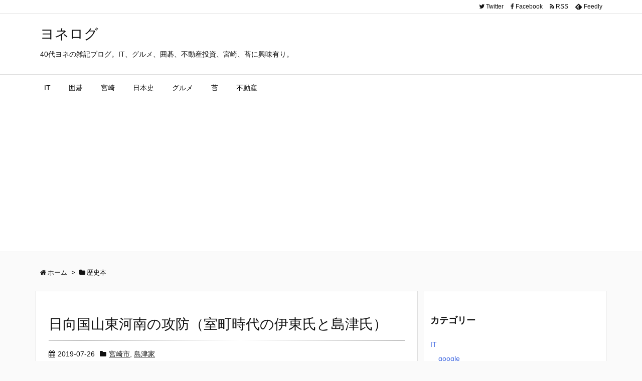

--- FILE ---
content_type: text/html; charset=UTF-8
request_url: https://yone.m-kyoei.com/tag/%E6%AD%B4%E5%8F%B2%E6%9C%AC/
body_size: 8762
content:
<!DOCTYPE html>
<html lang="ja" itemscope itemtype="http://schema.org/WebPage">
<head prefix="og: http://ogp.me/ns# article: http://ogp.me/ns/article# fb: http://ogp.me/ns/fb#">
<meta charset="UTF-8" />
<meta http-equiv="X-UA-Compatible" content="IE=edge" />
<meta name="viewport" content="width=device-width, initial-scale=1, user-scalable=yes" />
<meta name="robots" content="noindex,follow" />
<title>歴史本 | ヨネログ</title>
<meta name="robots" content="max-image-preview:large" />
<meta name="description" content="ヨネログ | 歴史本 Tag" />
<meta name="keywords" content="歴史本" />
<meta property="og:type" content="website" />
<meta property="og:url" content="https://yone.m-kyoei.com/" />
<meta property="og:title" content="歴史本 | ヨネログ" />
<meta property="og:description" content="ヨネログ | 歴史本 Tag" />
<meta property="og:image" content="https://yone.m-kyoei.com/wp-content/themes/luxech/images/og.png" />
<meta property="og:image:width" content="880" />
<meta property="og:image:height" content="660" />
<meta property="og:site_name" content="ヨネログ" />
<meta property="og:locale" content="ja_JP" />
<meta property="fb:admins" content="696302973768909" />
<meta name="twitter:card" content="summary" />
<meta name="twitter:domain" content="yone.m-kyoei.com" />
<meta name="twitter:creator" content="@kyoei" />
<meta name="twitter:site" content="@kyoei" />
<link rel="canonical" href="https://yone.m-kyoei.com/tag/%e6%ad%b4%e5%8f%b2%e6%9c%ac/" />
<link rel="pingback" href="https://yone.m-kyoei.com/xmlrpc.php" />
<link rel="alternate" type="application/rss+xml" title="ヨネログ RSS Feed" href="https://yone.m-kyoei.com/feed/" />
<link rel="alternate" type="application/atom+xml" title="ヨネログ Atom Feed" href="https://yone.m-kyoei.com/feed/atom/" />
<link rel="preload" as="font" type="font/woff2" href="//yone.m-kyoei.com/wp-content/themes/luxeritas/fonts/fontawesome-webfont.woff2" crossorigin />
<link rel="preload" as="font" type="font/woff" href="//yone.m-kyoei.com/wp-content/themes/luxeritas/fonts/icomoon/fonts/icomoon.woff" crossorigin />
<link rel="stylesheet" id="luxe-css" href="//yone.m-kyoei.com/wp-content/themes/luxeritas/style.min.css?v=1768853487" media="all" />
<noscript><link rel="stylesheet" id="nav-css" href="//yone.m-kyoei.com/wp-content/themes/luxeritas/styles/nav.min.css?v=1768853487" media="all" /></noscript>
<noscript><link rel="stylesheet" id="async-css" href="//yone.m-kyoei.com/wp-content/themes/luxeritas/style.async.min.css?v=1768853487" media="all" /></noscript>
<link rel="stylesheet" id="wp-block-library-css" href="//yone.m-kyoei.com/wp-includes/css/dist/block-library/style.min.css" media="all" />
<style id="classic-theme-styles-inline-css">
/*! This file is auto-generated */
.wp-block-button__link{color:#fff;background-color:#32373c;border-radius:9999px;box-shadow:none;text-decoration:none;padding:calc(.667em + 2px) calc(1.333em + 2px);font-size:1.125em}.wp-block-file__button{background:#32373c;color:#fff;text-decoration:none}
</style>
<style id="global-styles-inline-css">
body{--wp--preset--color--black: #000000;--wp--preset--color--cyan-bluish-gray: #abb8c3;--wp--preset--color--white: #ffffff;--wp--preset--color--pale-pink: #f78da7;--wp--preset--color--vivid-red: #cf2e2e;--wp--preset--color--luminous-vivid-orange: #ff6900;--wp--preset--color--luminous-vivid-amber: #fcb900;--wp--preset--color--light-green-cyan: #7bdcb5;--wp--preset--color--vivid-green-cyan: #00d084;--wp--preset--color--pale-cyan-blue: #8ed1fc;--wp--preset--color--vivid-cyan-blue: #0693e3;--wp--preset--color--vivid-purple: #9b51e0;--wp--preset--gradient--vivid-cyan-blue-to-vivid-purple: linear-gradient(135deg,rgba(6,147,227,1) 0%,rgb(155,81,224) 100%);--wp--preset--gradient--light-green-cyan-to-vivid-green-cyan: linear-gradient(135deg,rgb(122,220,180) 0%,rgb(0,208,130) 100%);--wp--preset--gradient--luminous-vivid-amber-to-luminous-vivid-orange: linear-gradient(135deg,rgba(252,185,0,1) 0%,rgba(255,105,0,1) 100%);--wp--preset--gradient--luminous-vivid-orange-to-vivid-red: linear-gradient(135deg,rgba(255,105,0,1) 0%,rgb(207,46,46) 100%);--wp--preset--gradient--very-light-gray-to-cyan-bluish-gray: linear-gradient(135deg,rgb(238,238,238) 0%,rgb(169,184,195) 100%);--wp--preset--gradient--cool-to-warm-spectrum: linear-gradient(135deg,rgb(74,234,220) 0%,rgb(151,120,209) 20%,rgb(207,42,186) 40%,rgb(238,44,130) 60%,rgb(251,105,98) 80%,rgb(254,248,76) 100%);--wp--preset--gradient--blush-light-purple: linear-gradient(135deg,rgb(255,206,236) 0%,rgb(152,150,240) 100%);--wp--preset--gradient--blush-bordeaux: linear-gradient(135deg,rgb(254,205,165) 0%,rgb(254,45,45) 50%,rgb(107,0,62) 100%);--wp--preset--gradient--luminous-dusk: linear-gradient(135deg,rgb(255,203,112) 0%,rgb(199,81,192) 50%,rgb(65,88,208) 100%);--wp--preset--gradient--pale-ocean: linear-gradient(135deg,rgb(255,245,203) 0%,rgb(182,227,212) 50%,rgb(51,167,181) 100%);--wp--preset--gradient--electric-grass: linear-gradient(135deg,rgb(202,248,128) 0%,rgb(113,206,126) 100%);--wp--preset--gradient--midnight: linear-gradient(135deg,rgb(2,3,129) 0%,rgb(40,116,252) 100%);--wp--preset--font-size--small: 13px;--wp--preset--font-size--medium: 20px;--wp--preset--font-size--large: 36px;--wp--preset--font-size--x-large: 42px;--wp--preset--spacing--20: 0.44rem;--wp--preset--spacing--30: 0.67rem;--wp--preset--spacing--40: 1rem;--wp--preset--spacing--50: 1.5rem;--wp--preset--spacing--60: 2.25rem;--wp--preset--spacing--70: 3.38rem;--wp--preset--spacing--80: 5.06rem;--wp--preset--shadow--natural: 6px 6px 9px rgba(0, 0, 0, 0.2);--wp--preset--shadow--deep: 12px 12px 50px rgba(0, 0, 0, 0.4);--wp--preset--shadow--sharp: 6px 6px 0px rgba(0, 0, 0, 0.2);--wp--preset--shadow--outlined: 6px 6px 0px -3px rgba(255, 255, 255, 1), 6px 6px rgba(0, 0, 0, 1);--wp--preset--shadow--crisp: 6px 6px 0px rgba(0, 0, 0, 1);}:where(.is-layout-flex){gap: 0.5em;}:where(.is-layout-grid){gap: 0.5em;}body .is-layout-flow > .alignleft{float: left;margin-inline-start: 0;margin-inline-end: 2em;}body .is-layout-flow > .alignright{float: right;margin-inline-start: 2em;margin-inline-end: 0;}body .is-layout-flow > .aligncenter{margin-left: auto !important;margin-right: auto !important;}body .is-layout-constrained > .alignleft{float: left;margin-inline-start: 0;margin-inline-end: 2em;}body .is-layout-constrained > .alignright{float: right;margin-inline-start: 2em;margin-inline-end: 0;}body .is-layout-constrained > .aligncenter{margin-left: auto !important;margin-right: auto !important;}body .is-layout-constrained > :where(:not(.alignleft):not(.alignright):not(.alignfull)){max-width: var(--wp--style--global--content-size);margin-left: auto !important;margin-right: auto !important;}body .is-layout-constrained > .alignwide{max-width: var(--wp--style--global--wide-size);}body .is-layout-flex{display: flex;}body .is-layout-flex{flex-wrap: wrap;align-items: center;}body .is-layout-flex > *{margin: 0;}body .is-layout-grid{display: grid;}body .is-layout-grid > *{margin: 0;}:where(.wp-block-columns.is-layout-flex){gap: 2em;}:where(.wp-block-columns.is-layout-grid){gap: 2em;}:where(.wp-block-post-template.is-layout-flex){gap: 1.25em;}:where(.wp-block-post-template.is-layout-grid){gap: 1.25em;}.has-black-color{color: var(--wp--preset--color--black) !important;}.has-cyan-bluish-gray-color{color: var(--wp--preset--color--cyan-bluish-gray) !important;}.has-white-color{color: var(--wp--preset--color--white) !important;}.has-pale-pink-color{color: var(--wp--preset--color--pale-pink) !important;}.has-vivid-red-color{color: var(--wp--preset--color--vivid-red) !important;}.has-luminous-vivid-orange-color{color: var(--wp--preset--color--luminous-vivid-orange) !important;}.has-luminous-vivid-amber-color{color: var(--wp--preset--color--luminous-vivid-amber) !important;}.has-light-green-cyan-color{color: var(--wp--preset--color--light-green-cyan) !important;}.has-vivid-green-cyan-color{color: var(--wp--preset--color--vivid-green-cyan) !important;}.has-pale-cyan-blue-color{color: var(--wp--preset--color--pale-cyan-blue) !important;}.has-vivid-cyan-blue-color{color: var(--wp--preset--color--vivid-cyan-blue) !important;}.has-vivid-purple-color{color: var(--wp--preset--color--vivid-purple) !important;}.has-black-background-color{background-color: var(--wp--preset--color--black) !important;}.has-cyan-bluish-gray-background-color{background-color: var(--wp--preset--color--cyan-bluish-gray) !important;}.has-white-background-color{background-color: var(--wp--preset--color--white) !important;}.has-pale-pink-background-color{background-color: var(--wp--preset--color--pale-pink) !important;}.has-vivid-red-background-color{background-color: var(--wp--preset--color--vivid-red) !important;}.has-luminous-vivid-orange-background-color{background-color: var(--wp--preset--color--luminous-vivid-orange) !important;}.has-luminous-vivid-amber-background-color{background-color: var(--wp--preset--color--luminous-vivid-amber) !important;}.has-light-green-cyan-background-color{background-color: var(--wp--preset--color--light-green-cyan) !important;}.has-vivid-green-cyan-background-color{background-color: var(--wp--preset--color--vivid-green-cyan) !important;}.has-pale-cyan-blue-background-color{background-color: var(--wp--preset--color--pale-cyan-blue) !important;}.has-vivid-cyan-blue-background-color{background-color: var(--wp--preset--color--vivid-cyan-blue) !important;}.has-vivid-purple-background-color{background-color: var(--wp--preset--color--vivid-purple) !important;}.has-black-border-color{border-color: var(--wp--preset--color--black) !important;}.has-cyan-bluish-gray-border-color{border-color: var(--wp--preset--color--cyan-bluish-gray) !important;}.has-white-border-color{border-color: var(--wp--preset--color--white) !important;}.has-pale-pink-border-color{border-color: var(--wp--preset--color--pale-pink) !important;}.has-vivid-red-border-color{border-color: var(--wp--preset--color--vivid-red) !important;}.has-luminous-vivid-orange-border-color{border-color: var(--wp--preset--color--luminous-vivid-orange) !important;}.has-luminous-vivid-amber-border-color{border-color: var(--wp--preset--color--luminous-vivid-amber) !important;}.has-light-green-cyan-border-color{border-color: var(--wp--preset--color--light-green-cyan) !important;}.has-vivid-green-cyan-border-color{border-color: var(--wp--preset--color--vivid-green-cyan) !important;}.has-pale-cyan-blue-border-color{border-color: var(--wp--preset--color--pale-cyan-blue) !important;}.has-vivid-cyan-blue-border-color{border-color: var(--wp--preset--color--vivid-cyan-blue) !important;}.has-vivid-purple-border-color{border-color: var(--wp--preset--color--vivid-purple) !important;}.has-vivid-cyan-blue-to-vivid-purple-gradient-background{background: var(--wp--preset--gradient--vivid-cyan-blue-to-vivid-purple) !important;}.has-light-green-cyan-to-vivid-green-cyan-gradient-background{background: var(--wp--preset--gradient--light-green-cyan-to-vivid-green-cyan) !important;}.has-luminous-vivid-amber-to-luminous-vivid-orange-gradient-background{background: var(--wp--preset--gradient--luminous-vivid-amber-to-luminous-vivid-orange) !important;}.has-luminous-vivid-orange-to-vivid-red-gradient-background{background: var(--wp--preset--gradient--luminous-vivid-orange-to-vivid-red) !important;}.has-very-light-gray-to-cyan-bluish-gray-gradient-background{background: var(--wp--preset--gradient--very-light-gray-to-cyan-bluish-gray) !important;}.has-cool-to-warm-spectrum-gradient-background{background: var(--wp--preset--gradient--cool-to-warm-spectrum) !important;}.has-blush-light-purple-gradient-background{background: var(--wp--preset--gradient--blush-light-purple) !important;}.has-blush-bordeaux-gradient-background{background: var(--wp--preset--gradient--blush-bordeaux) !important;}.has-luminous-dusk-gradient-background{background: var(--wp--preset--gradient--luminous-dusk) !important;}.has-pale-ocean-gradient-background{background: var(--wp--preset--gradient--pale-ocean) !important;}.has-electric-grass-gradient-background{background: var(--wp--preset--gradient--electric-grass) !important;}.has-midnight-gradient-background{background: var(--wp--preset--gradient--midnight) !important;}.has-small-font-size{font-size: var(--wp--preset--font-size--small) !important;}.has-medium-font-size{font-size: var(--wp--preset--font-size--medium) !important;}.has-large-font-size{font-size: var(--wp--preset--font-size--large) !important;}.has-x-large-font-size{font-size: var(--wp--preset--font-size--x-large) !important;}
.wp-block-navigation a:where(:not(.wp-element-button)){color: inherit;}
:where(.wp-block-post-template.is-layout-flex){gap: 1.25em;}:where(.wp-block-post-template.is-layout-grid){gap: 1.25em;}
:where(.wp-block-columns.is-layout-flex){gap: 2em;}:where(.wp-block-columns.is-layout-grid){gap: 2em;}
.wp-block-pullquote{font-size: 1.5em;line-height: 1.6;}
</style>
<link rel="stylesheet" id="luxech-css" href="//yone.m-kyoei.com/wp-content/themes/luxech/style.css?v=1768853487" media="all" />
<script src="//yone.m-kyoei.com/wp-content/themes/luxeritas/js/luxe.async.min.js?v=1768853487" id="async-js" async defer></script>
<script src="//yone.m-kyoei.com/wp-includes/js/jquery/jquery.min.js" id="jquery-core-js"></script>
<script src="//yone.m-kyoei.com/wp-includes/js/jquery/jquery-migrate.min.js" id="jquery-migrate-js"></script>
<script src="//yone.m-kyoei.com/wp-content/themes/luxeritas/js/luxe.min.js?v=1768853487" id="luxe-js" async defer></script>
<link rel="https://api.w.org/" href="https://yone.m-kyoei.com/wp-json/" /><link rel="alternate" type="application/json" href="https://yone.m-kyoei.com/wp-json/wp/v2/tags/360" /><link rel="icon" href="https://yone.m-kyoei.com/wp-content/uploads/2017/08/cropped-s-IMG_4601-32x32.jpg" sizes="32x32" />
<link rel="icon" href="https://yone.m-kyoei.com/wp-content/uploads/2017/08/cropped-s-IMG_4601-192x192.jpg" sizes="192x192" />
<link rel="apple-touch-icon" href="https://yone.m-kyoei.com/wp-content/uploads/2017/08/cropped-s-IMG_4601-180x180.jpg" />
<meta name="msapplication-TileImage" content="https://yone.m-kyoei.com/wp-content/uploads/2017/08/cropped-s-IMG_4601-270x270.jpg" />
<script>
/* <![CDATA[ */
window._wpemojiSettings = {"baseUrl":"https:\/\/s.w.org\/images\/core\/emoji\/14.0.0\/72x72\/","ext":".png","svgUrl":"https:\/\/s.w.org\/images\/core\/emoji\/14.0.0\/svg\/","svgExt":".svg","source":{"concatemoji":"https:\/\/yone.m-kyoei.com\/wp-includes\/js\/wp-emoji-release.min.js"}};
/*! This file is auto-generated */
!function(i,n){var o,s,e;function c(e){try{var t={supportTests:e,timestamp:(new Date).valueOf()};sessionStorage.setItem(o,JSON.stringify(t))}catch(e){}}function p(e,t,n){e.clearRect(0,0,e.canvas.width,e.canvas.height),e.fillText(t,0,0);var t=new Uint32Array(e.getImageData(0,0,e.canvas.width,e.canvas.height).data),r=(e.clearRect(0,0,e.canvas.width,e.canvas.height),e.fillText(n,0,0),new Uint32Array(e.getImageData(0,0,e.canvas.width,e.canvas.height).data));return t.every(function(e,t){return e===r[t]})}function u(e,t,n){switch(t){case"flag":return n(e,"\ud83c\udff3\ufe0f\u200d\u26a7\ufe0f","\ud83c\udff3\ufe0f\u200b\u26a7\ufe0f")?!1:!n(e,"\ud83c\uddfa\ud83c\uddf3","\ud83c\uddfa\u200b\ud83c\uddf3")&&!n(e,"\ud83c\udff4\udb40\udc67\udb40\udc62\udb40\udc65\udb40\udc6e\udb40\udc67\udb40\udc7f","\ud83c\udff4\u200b\udb40\udc67\u200b\udb40\udc62\u200b\udb40\udc65\u200b\udb40\udc6e\u200b\udb40\udc67\u200b\udb40\udc7f");case"emoji":return!n(e,"\ud83e\udef1\ud83c\udffb\u200d\ud83e\udef2\ud83c\udfff","\ud83e\udef1\ud83c\udffb\u200b\ud83e\udef2\ud83c\udfff")}return!1}function f(e,t,n){var r="undefined"!=typeof WorkerGlobalScope&&self instanceof WorkerGlobalScope?new OffscreenCanvas(300,150):i.createElement("canvas"),a=r.getContext("2d",{willReadFrequently:!0}),o=(a.textBaseline="top",a.font="600 32px Arial",{});return e.forEach(function(e){o[e]=t(a,e,n)}),o}function t(e){var t=i.createElement("script");t.src=e,t.defer=!0,i.head.appendChild(t)}"undefined"!=typeof Promise&&(o="wpEmojiSettingsSupports",s=["flag","emoji"],n.supports={everything:!0,everythingExceptFlag:!0},e=new Promise(function(e){i.addEventListener("DOMContentLoaded",e,{once:!0})}),new Promise(function(t){var n=function(){try{var e=JSON.parse(sessionStorage.getItem(o));if("object"==typeof e&&"number"==typeof e.timestamp&&(new Date).valueOf()<e.timestamp+604800&&"object"==typeof e.supportTests)return e.supportTests}catch(e){}return null}();if(!n){if("undefined"!=typeof Worker&&"undefined"!=typeof OffscreenCanvas&&"undefined"!=typeof URL&&URL.createObjectURL&&"undefined"!=typeof Blob)try{var e="postMessage("+f.toString()+"("+[JSON.stringify(s),u.toString(),p.toString()].join(",")+"));",r=new Blob([e],{type:"text/javascript"}),a=new Worker(URL.createObjectURL(r),{name:"wpTestEmojiSupports"});return void(a.onmessage=function(e){c(n=e.data),a.terminate(),t(n)})}catch(e){}c(n=f(s,u,p))}t(n)}).then(function(e){for(var t in e)n.supports[t]=e[t],n.supports.everything=n.supports.everything&&n.supports[t],"flag"!==t&&(n.supports.everythingExceptFlag=n.supports.everythingExceptFlag&&n.supports[t]);n.supports.everythingExceptFlag=n.supports.everythingExceptFlag&&!n.supports.flag,n.DOMReady=!1,n.readyCallback=function(){n.DOMReady=!0}}).then(function(){return e}).then(function(){var e;n.supports.everything||(n.readyCallback(),(e=n.source||{}).concatemoji?t(e.concatemoji):e.wpemoji&&e.twemoji&&(t(e.twemoji),t(e.wpemoji)))}))}((window,document),window._wpemojiSettings);
/* ]]> */
</script>
	<style>
	img.wp-smiley,
	img.emoji {
		display: inline !important;
		border: none !important;
		box-shadow: none !important;
		height: 1em !important;
		width: 1em !important;
		margin: 0 0.07em !important;
		vertical-align: -0.1em !important;
		background: none !important;
		padding: 0 !important;
	}
	</style>
	<script async src="//pagead2.googlesyndication.com/pagead/js/adsbygoogle.js"></script>
<script>
     (adsbygoogle = window.adsbygoogle || []).push({
          google_ad_client: "ca-pub-1622935776095807",
          enable_page_level_ads: true
     });
</script></head>
<body class="archive tag tag-360">
<div id="header" itemscope itemtype="https://schema.org/WPHeader">
<header>
<div id="head-in">
<div class="head-cover">
<div class="info" itemscope itemtype="http://schema.org/WebSite">
<p class="sitename"><a href="https://yone.m-kyoei.com/" itemprop="url"><span itemprop="name about">ヨネログ</span></a></p>
<p class="desc" itemprop="alternativeHeadline">40代ヨネの雑記ブログ。IT、グルメ、囲碁、不動産投資、宮崎、苔に興味有り。</p>
</div><!--/.info-->
</div><!--/.head-cover-->
<nav itemscope itemtype="http://schema.org/SiteNavigationElement">
<div id="nav">
<div id="gnavi">
<div class="menu-it-container"><ul id="menu-it" class="menu clearfix"><li id="menu-item-276" class="menu-item menu-item-type-taxonomy menu-item-object-category menu-item-276"><a itemprop="url" href="https://yone.m-kyoei.com/category/it/"><span itemprop="name">IT</span></a></li>
<li id="menu-item-275" class="menu-item menu-item-type-taxonomy menu-item-object-category menu-item-275"><a itemprop="url" href="https://yone.m-kyoei.com/category/gogame/"><span itemprop="name">囲碁</span></a></li>
<li id="menu-item-281" class="menu-item menu-item-type-taxonomy menu-item-object-category menu-item-281"><a itemprop="url" href="https://yone.m-kyoei.com/category/miyazaki/"><span itemprop="name">宮崎</span></a></li>
<li id="menu-item-282" class="menu-item menu-item-type-taxonomy menu-item-object-category menu-item-282"><a itemprop="url" href="https://yone.m-kyoei.com/category/j-history/"><span itemprop="name">日本史</span></a></li>
<li id="menu-item-278" class="menu-item menu-item-type-taxonomy menu-item-object-category menu-item-278"><a itemprop="url" href="https://yone.m-kyoei.com/category/gourmet/"><span itemprop="name">グルメ</span></a></li>
<li id="menu-item-283" class="menu-item menu-item-type-taxonomy menu-item-object-category menu-item-283"><a itemprop="url" href="https://yone.m-kyoei.com/category/biology/moss/"><span itemprop="name">苔</span></a></li>
<li id="menu-item-279" class="menu-item menu-item-type-taxonomy menu-item-object-category menu-item-279"><a itemprop="url" href="https://yone.m-kyoei.com/category/realestate/"><span itemprop="name">不動産</span></a></li>
</ul></div><ul class="mobile-nav">
<li class="mob-menu"><i class="fa fa-list fa-fw"></i><p>Menu</p></li>
<li class="mob-side"><i class="fa fa-exchange"></i><p>Sidebar</p></li>
<li class="mob-prev"><i>&laquo;</i><p>Prev</p></li>
<li class="mob-next"><i>&raquo;</i><p>Next</p></li>
<li class="mob-search"><i class="fa fa-search"></i><p>Search</p></li>
</ul>
</div><!--/#gnavi-->
<div class="cboth"></div>
</div><!--/#nav-->
<div class="band">
<div id="head-band">
<div class="band-menu">
<ul><li><span class="snsf twitter"><a href="//twitter.com/kyoei" target="_blank" title="Twitter" rel="nofollow" itemprop="sameAs url">&nbsp;<i class="fa fa-twitter"></i>&nbsp;<span class="fname">Twitter</span>&nbsp;</a></span></li>
<li><span class="snsf facebook"><a href="//www.facebook.com/go.yonelog" target="_blank" title="Facebook" rel="nofollow" itemprop="sameAs url">&nbsp;<i class="fa fa-facebook"></i>&nbsp;<span class="fname">Facebook</span>&nbsp;</a></span></li>
<li><span class="snsf rss"><a href="https://yone.m-kyoei.com/feed/" target="_blank" title="RSS" rel="nofollow" itemprop="sameAs url">&nbsp;<i class="fa fa-rss"></i>&nbsp;<span class="fname">RSS</span>&nbsp;</a></span></li>
<li><span class="snsf feedly"><a href="//feedly.com/index.html#subscription/feed/https%3A%2F%2Fyone.m-kyoei.com%2Ffeed%2F" target="_blank" title="Feedly" rel="nofollow" itemprop="sameAs url">&nbsp;<i class="ico-feedly"></i>&nbsp;<span class="fname">Feedly</span>&nbsp;</a></span></li>
</ul>
</div>
</div><!--/#head-band-->
</div><!--/.band-->
</nav>
</div><!--/#head-in-->
</header>
</div><!--/#header-->
<div class="container">
<div itemprop="breadcrumb">
<ol id="breadcrumb" itemscope itemtype="http://schema.org/BreadcrumbList">
<li itemscope itemtype="http://schema.org/ListItem" itemprop="itemListElement"><i class="fa fa-home fa-fw"></i><a itemprop="item" href="https://yone.m-kyoei.com/"><span itemprop="name">ホーム</span></a><meta itemprop="position" content="1" /><i class="arrow">&gt;</i></li><li itemscope itemtype="http://schema.org/ListItem" itemprop="itemListElement" content="2"><i class="fa fa-folder fa-fw"></i><h1 itemprop="name">歴史本</h1></li>
</ol><!--/breadcrumb-->
</div>
<div id="primary" class="clearfix">
<div id="main">
<main>
<div id="section">
<div id="list">
<div class="toc grid clearfix">
<section>
<h2 class="entry-title" itemprop="headline name"><a href="https://yone.m-kyoei.com/post-1763/" class="entry-link" itemprop="url">日向国山東河南の攻防（室町時代の伊東氏と島津氏）</a></h2>
<p class="meta"><i class="fa fa-calendar"></i><span class="date"><time class="entry-date updated" datetime="2019-07-26T14:47:46+09:00" itemprop="datePublished">2019-07-26</time></span><i class="fa fa-folder"></i><span class="category" itemprop="keywords"><a href="https://yone.m-kyoei.com/category/miyazaki/%e5%ae%ae%e5%b4%8e%e5%b8%82/">宮崎市</a>, <a href="https://yone.m-kyoei.com/category/j-history/%e5%b3%b6%e6%b4%a5%e5%ae%b6/">島津家</a></span></p><figure class="term">
<a href="https://yone.m-kyoei.com/post-1763/"><img width="150" height="150" src="https://yone.m-kyoei.com/wp-content/uploads/2019/07/s-IMG_0759-150x150.jpg" class="thumbnail wp-post-image" alt="日向国山東河南の攻防" itemprop="image" decoding="async" srcset="https://yone.m-kyoei.com/wp-content/uploads/2019/07/s-IMG_0759-150x150.jpg 150w, https://yone.m-kyoei.com/wp-content/uploads/2019/07/s-IMG_0759-75x75.jpg 75w, https://yone.m-kyoei.com/wp-content/uploads/2019/07/s-IMG_0759-100x100.jpg 100w" sizes="(max-width: 150px) 100vw, 150px" /></a>
</figure><!--/.term-->
<div class="excerpt" itemprop="description"><div class="exsp">
<p>今年の長梅雨が終わり、一気に猛暑となってますね・・・私はエアコンの影響で肩こりに悩んでおりますが、皆さんいかがお過ごしでしょうか？日本史初心者のヨネです（汗）</p><p>そんなこんなで、日本史レベルがほんのりはアップしただろうと思い ...</p></div></div>
<p class="read-more"><a href="https://yone.m-kyoei.com/post-1763/" class="read-more-link" itemprop="url">記事を読む <i class="fa fa-angle-double-right"></i>&nbsp; 日向国山東河南の ...</a></p>
</section>
</div><!--/.toc-->
</div><!--/#list-->
</div><!--/#section-->
</main>
</div><!--/#main-->
<div id="sidebar">
<div id="side">
<aside>
<div id="side-fixed">
<div id="categories-2" class="widget widget_categories"><h3 class="side-title">カテゴリー</h3>
			<ul>
					<li class="cat-item cat-item-5"><a href="https://yone.m-kyoei.com/category/it/">IT</a>
<ul class='children'>
	<li class="cat-item cat-item-222"><a href="https://yone.m-kyoei.com/category/it/google/">google</a>
</li>
	<li class="cat-item cat-item-12"><a href="https://yone.m-kyoei.com/category/it/googlemap/">googlemap</a>
</li>
	<li class="cat-item cat-item-8"><a href="https://yone.m-kyoei.com/category/it/wordpress/">wordpress</a>
</li>
	<li class="cat-item cat-item-118"><a href="https://yone.m-kyoei.com/category/it/blog/">ブログ</a>
</li>
	<li class="cat-item cat-item-54"><a href="https://yone.m-kyoei.com/category/it/%e6%97%a5%e6%9b%9c%e3%83%97%e3%83%ad%e3%82%b0%e3%83%a9%e3%83%9f%e3%83%b3%e3%82%b0/">日曜プログラミング</a>
</li>
</ul>
</li>
	<li class="cat-item cat-item-6"><a href="https://yone.m-kyoei.com/category/gourmet/">グルメ</a>
<ul class='children'>
	<li class="cat-item cat-item-43"><a href="https://yone.m-kyoei.com/category/gourmet/%e3%83%a9%e3%83%bc%e3%83%a1%e3%83%b3/">ラーメン</a>
</li>
	<li class="cat-item cat-item-73"><a href="https://yone.m-kyoei.com/category/gourmet/%e9%ba%ba%e3%83%a9%e3%83%bc%e3%83%a1%e3%83%b3%e4%bb%a5%e5%a4%96/">麺(ラーメン以外)</a>
</li>
</ul>
</li>
	<li class="cat-item cat-item-223"><a href="https://yone.m-kyoei.com/category/tarot/">タロット</a>
</li>
	<li class="cat-item cat-item-508"><a href="https://yone.m-kyoei.com/category/%e3%83%a9%e3%82%a4%e3%82%aa%e3%83%b3%e3%82%ba%e3%82%af%e3%83%a9%e3%83%96/">ライオンズクラブ</a>
</li>
	<li class="cat-item cat-item-243"><a href="https://yone.m-kyoei.com/category/%e3%83%ab%e3%83%8e%e3%83%ab%e3%83%9e%e3%83%b3%e3%82%ab%e3%83%bc%e3%83%89/">ルノルマンカード</a>
</li>
	<li class="cat-item cat-item-15"><a href="https://yone.m-kyoei.com/category/realestate/">不動産</a>
<ul class='children'>
	<li class="cat-item cat-item-180"><a href="https://yone.m-kyoei.com/category/realestate/fudosanya/">不動産屋</a>
</li>
	<li class="cat-item cat-item-95"><a href="https://yone.m-kyoei.com/category/realestate/%e4%b8%8d%e5%8b%95%e7%94%a3%e6%8a%95%e8%b3%87/">不動産投資</a>
</li>
</ul>
</li>
	<li class="cat-item cat-item-565"><a href="https://yone.m-kyoei.com/category/study/">受験勉強</a>
<ul class='children'>
	<li class="cat-item cat-item-280"><a href="https://yone.m-kyoei.com/category/study/%e4%b8%ad%e5%ad%a6%e6%a0%a1%e5%8f%97%e9%a8%93/">中学校受験</a>
</li>
	<li class="cat-item cat-item-566"><a href="https://yone.m-kyoei.com/category/study/%e5%a4%a7%e5%ad%a6%e5%8f%97%e9%a8%93/">大学受験</a>
</li>
</ul>
</li>
	<li class="cat-item cat-item-2"><a href="https://yone.m-kyoei.com/category/gogame/">囲碁</a>
</li>
	<li class="cat-item cat-item-4"><a href="https://yone.m-kyoei.com/category/miyazaki/">宮崎</a>
<ul class='children'>
	<li class="cat-item cat-item-42"><a href="https://yone.m-kyoei.com/category/miyazaki/%e5%ae%ae%e5%b4%8e%e5%b8%82/">宮崎市</a>
</li>
	<li class="cat-item cat-item-11"><a href="https://yone.m-kyoei.com/category/miyazaki/miyazaki-prefecture/">宮崎県</a>
</li>
</ul>
</li>
	<li class="cat-item cat-item-7"><a href="https://yone.m-kyoei.com/category/j-history/">日本史</a>
<ul class='children'>
	<li class="cat-item cat-item-27"><a href="https://yone.m-kyoei.com/category/j-history/%e5%8f%b2%e8%b7%a1/">史跡</a>
	<ul class='children'>
	<li class="cat-item cat-item-209"><a href="https://yone.m-kyoei.com/category/j-history/%e5%8f%b2%e8%b7%a1/%e7%b6%9a%e6%97%a5%e6%9c%ac100%e5%90%8d%e5%9f%8e/">続日本100名城</a>
</li>
	</ul>
</li>
	<li class="cat-item cat-item-64"><a href="https://yone.m-kyoei.com/category/j-history/%e5%b3%b6%e6%b4%a5%e5%ae%b6/">島津家</a>
</li>
</ul>
</li>
	<li class="cat-item cat-item-171"><a href="https://yone.m-kyoei.com/category/diary/">日記</a>
<ul class='children'>
	<li class="cat-item cat-item-109"><a href="https://yone.m-kyoei.com/category/diary/self-introduction/">自己紹介</a>
</li>
</ul>
</li>
	<li class="cat-item cat-item-1"><a href="https://yone.m-kyoei.com/category/others/">未分類</a>
</li>
	<li class="cat-item cat-item-557"><a href="https://yone.m-kyoei.com/category/biology/">生物</a>
<ul class='children'>
	<li class="cat-item cat-item-558"><a href="https://yone.m-kyoei.com/category/biology/insect/">昆虫</a>
</li>
	<li class="cat-item cat-item-3"><a href="https://yone.m-kyoei.com/category/biology/moss/">苔</a>
</li>
</ul>
</li>
			</ul>

			</div><div id="search-2" class="widget widget_search"><div id="search">
<form method="get" class="search-form" action="https://yone.m-kyoei.com/">
<label>
<input type="search" class="search-field" placeholder="サイト内検索" value="" name="s" title="サイト内検索" />
</label>
<input type="submit" class="search-submit" value="検索" />
</form>
</div>
</div>
		<div id="recent-posts-2" class="widget widget_recent_entries">
		<h3 class="side-title">最近の投稿</h3>
		<ul>
											<li>
					<a href="https://yone.m-kyoei.com/post-2588/">英語問題　熟語　イディオム</a>
									</li>
											<li>
					<a href="https://yone.m-kyoei.com/post-2577/">2021年(令和3年)ヨネログスタート</a>
									</li>
											<li>
					<a href="https://yone.m-kyoei.com/post-2557/">ブルースクリーン連発５｜パソコンに帯電？</a>
									</li>
											<li>
					<a href="https://yone.m-kyoei.com/post-2551/">スマホ写真を整理｜Windowsバッチでやや自動化</a>
									</li>
											<li>
					<a href="https://yone.m-kyoei.com/post-2531/">コオロギとの出会い｜コオロギ飼育日記１</a>
									</li>
					</ul>

		</div><div id="archives-2" class="widget widget_archive"><h3 class="side-title">アーカイブ</h3>
			<ul>
					<li><a href='https://yone.m-kyoei.com/2024/01/'>2024年1月</a></li>
	<li><a href='https://yone.m-kyoei.com/2021/04/'>2021年4月</a></li>
	<li><a href='https://yone.m-kyoei.com/2020/10/'>2020年10月</a></li>
	<li><a href='https://yone.m-kyoei.com/2020/09/'>2020年9月</a></li>
	<li><a href='https://yone.m-kyoei.com/2020/08/'>2020年8月</a></li>
	<li><a href='https://yone.m-kyoei.com/2020/07/'>2020年7月</a></li>
	<li><a href='https://yone.m-kyoei.com/2020/06/'>2020年6月</a></li>
	<li><a href='https://yone.m-kyoei.com/2020/05/'>2020年5月</a></li>
	<li><a href='https://yone.m-kyoei.com/2020/04/'>2020年4月</a></li>
	<li><a href='https://yone.m-kyoei.com/2020/03/'>2020年3月</a></li>
	<li><a href='https://yone.m-kyoei.com/2020/02/'>2020年2月</a></li>
	<li><a href='https://yone.m-kyoei.com/2020/01/'>2020年1月</a></li>
	<li><a href='https://yone.m-kyoei.com/2019/12/'>2019年12月</a></li>
	<li><a href='https://yone.m-kyoei.com/2019/11/'>2019年11月</a></li>
	<li><a href='https://yone.m-kyoei.com/2019/10/'>2019年10月</a></li>
	<li><a href='https://yone.m-kyoei.com/2019/08/'>2019年8月</a></li>
	<li><a href='https://yone.m-kyoei.com/2019/07/'>2019年7月</a></li>
	<li><a href='https://yone.m-kyoei.com/2019/06/'>2019年6月</a></li>
	<li><a href='https://yone.m-kyoei.com/2019/05/'>2019年5月</a></li>
	<li><a href='https://yone.m-kyoei.com/2019/04/'>2019年4月</a></li>
	<li><a href='https://yone.m-kyoei.com/2019/03/'>2019年3月</a></li>
	<li><a href='https://yone.m-kyoei.com/2019/01/'>2019年1月</a></li>
	<li><a href='https://yone.m-kyoei.com/2018/12/'>2018年12月</a></li>
	<li><a href='https://yone.m-kyoei.com/2018/11/'>2018年11月</a></li>
	<li><a href='https://yone.m-kyoei.com/2018/10/'>2018年10月</a></li>
	<li><a href='https://yone.m-kyoei.com/2018/09/'>2018年9月</a></li>
	<li><a href='https://yone.m-kyoei.com/2018/08/'>2018年8月</a></li>
	<li><a href='https://yone.m-kyoei.com/2018/07/'>2018年7月</a></li>
	<li><a href='https://yone.m-kyoei.com/2018/06/'>2018年6月</a></li>
	<li><a href='https://yone.m-kyoei.com/2018/05/'>2018年5月</a></li>
	<li><a href='https://yone.m-kyoei.com/2018/04/'>2018年4月</a></li>
	<li><a href='https://yone.m-kyoei.com/2018/03/'>2018年3月</a></li>
	<li><a href='https://yone.m-kyoei.com/2018/02/'>2018年2月</a></li>
	<li><a href='https://yone.m-kyoei.com/2017/08/'>2017年8月</a></li>
			</ul>

			</div><div id="recent-comments-4" class="widget widget_recent_comments"><h3 class="side-title">最近のコメント</h3><ul id="recentcomments"><li class="recentcomments"><a href="https://yone.m-kyoei.com/post-2577/#comment-13">2021年(令和3年)ヨネログスタート</a> に <span class="comment-author-link">ヨネ</span> より</li><li class="recentcomments"><a href="https://yone.m-kyoei.com/post-2577/#comment-12">2021年(令和3年)ヨネログスタート</a> に <span class="comment-author-link">黎明士</span> より</li><li class="recentcomments"><a href="https://yone.m-kyoei.com/post-610/#comment-11">Googleローカルガイドの強者ども</a> に <span class="comment-author-link"><a href="https://freemeisan.com/google-local-guides" class="url" rel="ugc external nofollow">Googleローカルガイドになってみたけど何か質問ある？【レベル7】</a></span> より</li><li class="recentcomments"><a href="https://yone.m-kyoei.com/post-610/#comment-10">Googleローカルガイドの強者ども</a> に <span class="comment-author-link">ヨネ</span> より</li><li class="recentcomments"><a href="https://yone.m-kyoei.com/post-610/#comment-9">Googleローカルガイドの強者ども</a> に <span class="comment-author-link">名無しのガイドレベル10</span> より</li></ul></div><div id="thk_ps_widget-3" class="widget thk_ps_widget"></div></div></div>
</aside>
</div><!--/#side-->
</div><!--/#sidebar-->
</div><!--/#primary-->
</div><!--/.container-->
<div id="footer" itemscope itemtype="https://schema.org/WPFooter">
<footer>
<div id="copyright">
<p class="copy">Copyright &copy; <span itemprop="copyrightYear">2026</span>&nbsp;<span itemprop="copyrightHolder name">Kentarou Yoneo</span> All Rights Reserved.</p><p id="thk" class="copy">WordPress Luxeritas Theme is provided by &quot;<a href="https://thk.kanzae.net/" target="_blank" rel="nofollow">Thought is free</a>&quot;.</p>
</div><!--/#copy-->
</footer>
</div><!--/#footer-->
<div id="wp-footer">
<div id="page-top"><i class="fa fa-arrow-up"></i><span class="ptop"> PAGE TOP</span></div>
<aside>
<div id="sform">
<form method="get" class="search-form" action="https://yone.m-kyoei.com/"><input type="search" class="search-field" name="s" placeholder="Search for &hellip;" /><input type="submit" class="search-submit" value="Search" /></form>
</div>
</aside>
<script src="//yone.m-kyoei.com/wp-content/themes/luxech/luxech.js?v=1768853487" defer></script>
		<script>
  (function(i,s,o,g,r,a,m){i['GoogleAnalyticsObject']=r;i[r]=i[r]||function(){
  (i[r].q=i[r].q||[]).push(arguments)},i[r].l=1*new Date();a=s.createElement(o),
  m=s.getElementsByTagName(o)[0];a.async=1;a.src=g;m.parentNode.insertBefore(a,m)
  })(window,document,'script','https://www.google-analytics.com/analytics.js','ga');

  ga('create', 'UA-144217-20', 'auto');
  ga('send', 'pageview');

</script></div><!--/#wp-footer-->
</body>
</html>


--- FILE ---
content_type: text/html; charset=utf-8
request_url: https://www.google.com/recaptcha/api2/aframe
body_size: 268
content:
<!DOCTYPE HTML><html><head><meta http-equiv="content-type" content="text/html; charset=UTF-8"></head><body><script nonce="UXe_9r-Z_m2hUx0Ex5TJXw">/** Anti-fraud and anti-abuse applications only. See google.com/recaptcha */ try{var clients={'sodar':'https://pagead2.googlesyndication.com/pagead/sodar?'};window.addEventListener("message",function(a){try{if(a.source===window.parent){var b=JSON.parse(a.data);var c=clients[b['id']];if(c){var d=document.createElement('img');d.src=c+b['params']+'&rc='+(localStorage.getItem("rc::a")?sessionStorage.getItem("rc::b"):"");window.document.body.appendChild(d);sessionStorage.setItem("rc::e",parseInt(sessionStorage.getItem("rc::e")||0)+1);localStorage.setItem("rc::h",'1768853491131');}}}catch(b){}});window.parent.postMessage("_grecaptcha_ready", "*");}catch(b){}</script></body></html>

--- FILE ---
content_type: application/javascript
request_url: https://yone.m-kyoei.com/wp-content/themes/luxeritas/js/luxe.async.min.js?v=1768853487
body_size: 136
content:
(function(){var n=document.createElement('link');n.async=true;n.defer=true;n.rel='stylesheet';n.href='//yone.m-kyoei.com/wp-content/themes/luxeritas/style.async.min.css?v=1704241576';if(document.getElementsByTagName('head')[0]!==null){document.getElementsByTagName('head')[0].appendChild(n);}})(document);